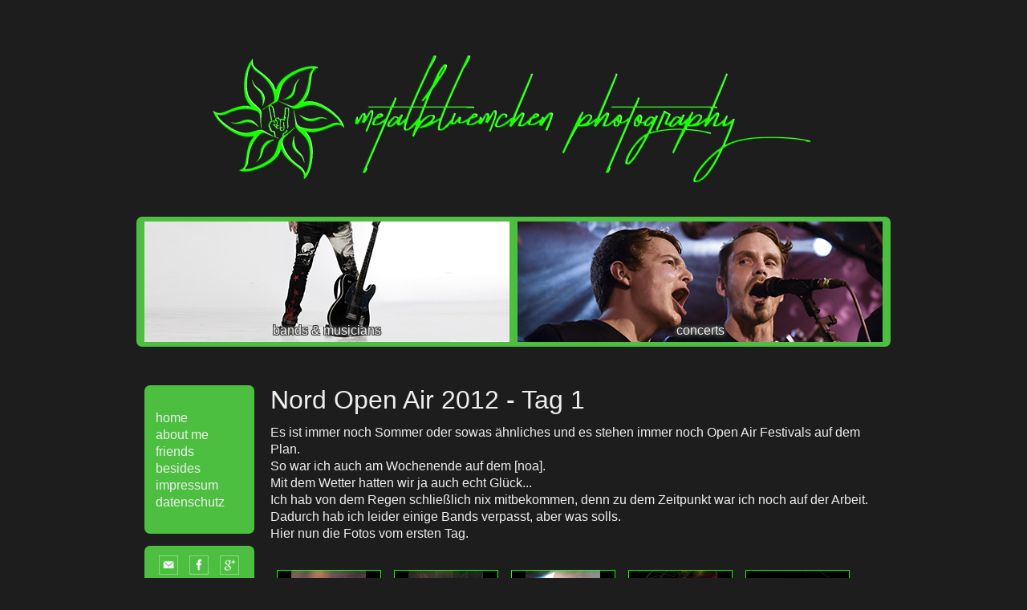

--- FILE ---
content_type: text/html
request_url: https://www.metalbluemchen.de/nord-open-air-2012-tag-1/
body_size: 2922
content:
<!DOCTYPE html><html lang="en" class="no-js" prefix="og: http://ogp.me/ns#" itemscope itemtype="http://schema.org/Blog"><head><meta property="og:type" content="article"><meta name="theme-color" content="#1d1d1d"><!-- rev-hash --><link rel="icon" sizes="512x512" href="__images/logo-1024x1024.png?rev=@@hash"><!-- end --><meta name="twitter:card" content="summary"><meta name="twitter:site" content="@metalblumchen"><meta name="og:title" content="Nord Open Air 2012 - Tag 1"><meta name="twitter:title" content="Nord Open Air 2012 - Tag 1"><meta itemprop="name" content="Nord Open Air 2012 - Tag 1"><meta name="twitter:description" content="Es ist immer noch Sommer oder sowas ähnliches und es stehen immer noch Open Air Festivals auf dem Plan.
So war ich auch am Wochenende auf dem [noa].
Mit dem Wetter hatten wir ja auch echt Glück...
Ich hab von dem Regen schließlich nix mitbekommen, denn zu dem Zeitpunkt war ich noch auf der Arbeit.
Dadurch hab ich leider einige Bands verpasst, aber was solls.
Hier nun die Fotos vom ersten Tag.
"><meta name="og:description" content="Es ist immer noch Sommer oder sowas ähnliches und es stehen immer noch Open Air Festivals auf dem Plan.
So war ich auch am Wochenende auf dem [noa].
Mit dem Wetter hatten wir ja auch echt Glück...
Ich hab von dem Regen schließlich nix mitbekommen, denn zu dem Zeitpunkt war ich noch auf der Arbeit.
Dadurch hab ich leider einige Bands verpasst, aber was solls.
Hier nun die Fotos vom ersten Tag.
"><meta itemprop="description" content="Es ist immer noch Sommer oder sowas ähnliches und es stehen immer noch Open Air Festivals auf dem Plan.
So war ich auch am Wochenende auf dem [noa].
Mit dem Wetter hatten wir ja auch echt Glück...
Ich hab von dem Regen schließlich nix mitbekommen, denn zu dem Zeitpunkt war ich noch auf der Arbeit.
Dadurch hab ich leider einige Bands verpasst, aber was solls.
Hier nun die Fotos vom ersten Tag.
"><meta name="twitter:image" content="http://metalbluemchen.de/nord-open-air-2012-tag-1//_thumb_large/_teaserimage/Teaser_Noa12Tag1.jpg"><meta property="og:image" content="http://metalbluemchen.de/nord-open-air-2012-tag-1//_thumb_large/_teaserimage/Teaser_Noa12Tag1.jpg"><meta itemprop="image" content="http://metalbluemchen.de/nord-open-air-2012-tag-1//_thumb_large/_teaserimage/Teaser_Noa12Tag1.jpg"><meta charset="utf-8"><meta http-equiv="X-UA-Compatible" content="IE=edge"><title>Nord Open Air 2012 - Tag 1</title><meta name="description" content=""><meta name="viewport" content="width=device-width,initial-scale=1"><!-- rev-hash --><script src="/script.js"></script><!-- end --><!-- rev-hash --><link rel="stylesheet" href="/style.css?rev=2"><link rel="stylesheet" href="/loremipsum.css?rev=@@hash"><link rel="stylesheet" href="/takenbyvultures.css?rev=@@hash"><link rel="stylesheet" href="/mvboli.css?rev=@@hash"><!-- <link rel="stylesheet" type="text/css" href="mobile.css?rev=@@hash" media="only screen and (max-device-width:480px)" /> --><!-- end --></head><body><div class="container container960"><div id="logo"></div><div class="row clear" id="menu_top"><ul class="box menu menutop menuWithImage"><li style="background-image: url('/bands/_nothumb/_menuimg/band_2154-mit.jpg')"><a href="/bands/">bands &amp; musicians</a></li><script>var prefix = '/bands/_nothumb/'
var images = Object.values(["_menuimg\/band_2154-mit.jpg","_menuimg\/band_3517.jpg","_menuimg\/band_4882.jpg","_menuimg\/band_DSC0359sw.jpg","_menuimg\/band_DSC1972.jpg","_menuimg\/band_DSC4621sw.jpg","_menuimg\/band_DSC4806.jpg","_menuimg\/band_DSC6715ba.jpg","_menuimg\/band_DSC6981.jpg","_menuimg\/band_DSC9129.jpg","_menuimg\/band_DSC9136.jpg","_menuimg\/band_DSC9211.jpg","_menuimg\/band_DSC_2441.jpg","_menuimg\/band_Promo-1-2.jpg","_menuimg\/band_VB030819-74.jpg","_menuimg\/bands_Band-43.jpg","_menuimg\/bands_DSC2663.jpg","_menuimg\/bands_DSC2683sw.jpg","_menuimg\/bands_DSC2806.jpg","_menuimg\/bands_EETrio-121ba.jpg","_menuimg\/bands_FI507821.jpg"])
Array.prototype.random = function () {
  return this[Math.floor((Math.random()*this.length))];
}
var scripts = document.getElementsByTagName('script'),
    currentScript = scripts[scripts.length - 1],
    el = currentScript.previousSibling;

el.style.backgroundImage = 'url(' + prefix + images.random() + ')';</script><li style="background-image: url('/concerts/_nothumb/_menuimg/concert_Coppelius160120-25.jpg')"><a href="/concerts/">concerts</a></li><script>var prefix = '/concerts/_nothumb/'
var images = Object.values({"0":"_menuimg\/concert_Coppelius160120-25.jpg","1":"_menuimg\/concert_Coppelius160120-39.jpg","2":"_menuimg\/concert_Coppelius160120-89.jpg","3":"_menuimg\/concert_DSC1131.jpg","4":"_menuimg\/concert_DSC1910.jpg","5":"_menuimg\/concert_DSC2162.jpg","6":"_menuimg\/concert_DSC2224.jpg","7":"_menuimg\/concert_DSC2242.jpg","8":"_menuimg\/concert_DSC2751.jpg","9":"_menuimg\/concert_DSC3192.jpg","10":"_menuimg\/concert_DSC4547.jpg","11":"_menuimg\/concert_DSC4720.jpg","12":"_menuimg\/concert_DSC4787.jpg","13":"_menuimg\/concert_DSC5136.jpg","14":"_menuimg\/concert_DSC5323.jpg","15":"_menuimg\/concert_DSC6511.jpg","16":"_menuimg\/concert_DSC6871.jpg","17":"_menuimg\/concert_DSC7678.jpg","18":"_menuimg\/concert_DSC7742.jpg","19":"_menuimg\/concert_DSC7908.jpg","20":"_menuimg\/concert_DSC8441.jpg","21":"_menuimg\/concert_DSC9587.jpg","22":"_menuimg\/concert_DSC9705.jpg","23":"_menuimg\/concert_DSC9841.jpg","24":"_menuimg\/concert_FI508047.jpg","25":"_menuimg\/concert_FI511081.jpg","26":"_menuimg\/concert_FI552634.jpg","27":"_menuimg\/concert_FI552667.jpg","29":"_menuimg\/concert_Jaya-7.jpg","28":"_menuimg\/concert_Jaya-35.jpg","31":"_menuimg\/concert_VB-39.jpg","30":"_menuimg\/concert_VB-104.jpg","32":"_menuimg\/concert_VB030819-10.jpg","33":"_menuimg\/concert_jppx-hp.jpg","34":"_menuimg\/concerts_DSC2493.jpg","35":"_menuimg\/concerts_DSC3832.jpg","36":"_menuimg\/concerts_DSC3858.jpg"})
Array.prototype.random = function () {
  return this[Math.floor((Math.random()*this.length))];
}
var scripts = document.getElementsByTagName('script'),
    currentScript = scripts[scripts.length - 1],
    el = currentScript.previousSibling;

el.style.backgroundImage = 'url(' + prefix + images.random() + ')';</script></ul></div><div class="row clear"><div id="left" class="col col-2"><div class="box" id="menu_left"><ul class="box menu menuleft"><li><a href="/">home</a></li><li><a href="/about-me/">about me</a></li><li><a href="/friends/">friends</a></li><li><a href="/besides/">besides</a></li><li><a href="/impressum/">impressum</a></li><li><a href="/datenschutz/">datenschutz</a></li></ul></div><div class="box" id="socialbox"><a target="_blank" href="mailto:metalbluemchen@gmail.com"><img src="/__images/icon-email.png"></a> <a target="_blank" href="http://facebook.com/metalbluemchenphotography"><img src="/__images/icon-facebook.png"></a> <a target="_blank" href="http://plus.google.com/"><img src="/__images/icon-googleplus.png"></a><br><a target="_blank" href="https://www.youtube.com/user/coraline6990/"><img src="/__images/icon-youtube.png"></a> <a target="_blank" href="http://instagram.com/metalbluemchenphotography"><img src="/__images/icon-instagram.png"></a> <a target="_blank" href="https://twitter.com/metalblumchen"><img src="/__images/icon-twitter.png"></a></div></div><div class="col col-10" id="content"><div class="main"><h2>Nord Open Air 2012 - Tag 1</h2><p>Es ist immer noch Sommer oder sowas ähnliches und es stehen immer noch Open Air Festivals auf dem Plan.<br>So war ich auch am Wochenende auf dem [noa].<br>Mit dem Wetter hatten wir ja auch echt Glück...<br>Ich hab von dem Regen schließlich nix mitbekommen, denn zu dem Zeitpunkt war ich noch auf der Arbeit.<br>Dadurch hab ich leider einige Bands verpasst, aber was solls.<br>Hier nun die Fotos vom ersten Tag.</p><div class="album"><div class="albumImgWrapper"><a href="/nord-open-air-2012-tag-1//_popup/_album/NOA-01.jpg" rel="lightbox-album" title="Motorjesus" data-no-instant><img class="lazy" src="/__images/lazy.gif" data-echo="/nord-open-air-2012-tag-1//_thumb/_album/NOA-01.jpg"></a></div><div class="albumImgWrapper"><a href="/nord-open-air-2012-tag-1//_popup/_album/NOA-02.jpg" rel="lightbox-album" title="Motorjesus" data-no-instant><img class="lazy" src="/__images/lazy.gif" data-echo="/nord-open-air-2012-tag-1//_thumb/_album/NOA-02.jpg"></a></div><div class="albumImgWrapper"><a href="/nord-open-air-2012-tag-1//_popup/_album/NOA-03.jpg" rel="lightbox-album" title="Motorjesus" data-no-instant><img class="lazy" src="/__images/lazy.gif" data-echo="/nord-open-air-2012-tag-1//_thumb/_album/NOA-03.jpg"></a></div><div class="albumImgWrapper"><a href="/nord-open-air-2012-tag-1//_popup/_album/NOA-04.jpg" rel="lightbox-album" title="Motorjesus" data-no-instant><img class="lazy" src="/__images/lazy.gif" data-echo="/nord-open-air-2012-tag-1//_thumb/_album/NOA-04.jpg"></a></div><div class="albumImgWrapper"><a href="/nord-open-air-2012-tag-1//_popup/_album/NOA-05.jpg" rel="lightbox-album" title="Motorjesus" data-no-instant><img class="lazy" src="/__images/lazy.gif" data-echo="/nord-open-air-2012-tag-1//_thumb/_album/NOA-05.jpg"></a></div><div class="albumImgWrapper"><a href="/nord-open-air-2012-tag-1//_popup/_album/NOA-06.jpg" rel="lightbox-album" title="Motorjesus" data-no-instant><img class="lazy" src="/__images/lazy.gif" data-echo="/nord-open-air-2012-tag-1//_thumb/_album/NOA-06.jpg"></a></div><div class="albumImgWrapper"><a href="/nord-open-air-2012-tag-1//_popup/_album/NOA-07.jpg" rel="lightbox-album" title="Motorjesus" data-no-instant><img class="lazy" src="/__images/lazy.gif" data-echo="/nord-open-air-2012-tag-1//_thumb/_album/NOA-07.jpg"></a></div><div class="albumImgWrapper"><a href="/nord-open-air-2012-tag-1//_popup/_album/NOA-08.jpg" rel="lightbox-album" title="Motorjesus" data-no-instant><img class="lazy" src="/__images/lazy.gif" data-echo="/nord-open-air-2012-tag-1//_thumb/_album/NOA-08.jpg"></a></div><div class="albumImgWrapper"><a href="/nord-open-air-2012-tag-1//_popup/_album/NOA-09.jpg" rel="lightbox-album" title="Motorjesus" data-no-instant><img class="lazy" src="/__images/lazy.gif" data-echo="/nord-open-air-2012-tag-1//_thumb/_album/NOA-09.jpg"></a></div><div class="albumImgWrapper"><a href="/nord-open-air-2012-tag-1//_popup/_album/NOA-10.jpg" rel="lightbox-album" title="Motorjesus" data-no-instant><img class="lazy" src="/__images/lazy.gif" data-echo="/nord-open-air-2012-tag-1//_thumb/_album/NOA-10.jpg"></a></div><div class="albumImgWrapper"><a href="/nord-open-air-2012-tag-1//_popup/_album/NOA-11.jpg" rel="lightbox-album" title="Motorjesus" data-no-instant><img class="lazy" src="/__images/lazy.gif" data-echo="/nord-open-air-2012-tag-1//_thumb/_album/NOA-11.jpg"></a></div><div class="albumImgWrapper"><a href="/nord-open-air-2012-tag-1//_popup/_album/NOA-12.jpg" rel="lightbox-album" title="Motorjesus" data-no-instant><img class="lazy" src="/__images/lazy.gif" data-echo="/nord-open-air-2012-tag-1//_thumb/_album/NOA-12.jpg"></a></div><div class="albumImgWrapper"><a href="/nord-open-air-2012-tag-1//_popup/_album/NOA-13.jpg" rel="lightbox-album" title="Motorjesus" data-no-instant><img class="lazy" src="/__images/lazy.gif" data-echo="/nord-open-air-2012-tag-1//_thumb/_album/NOA-13.jpg"></a></div><div class="albumImgWrapper"><a href="/nord-open-air-2012-tag-1//_popup/_album/NOA-14.jpg" rel="lightbox-album" title="Motorjesus" data-no-instant><img class="lazy" src="/__images/lazy.gif" data-echo="/nord-open-air-2012-tag-1//_thumb/_album/NOA-14.jpg"></a></div><div class="albumImgWrapper"><a href="/nord-open-air-2012-tag-1//_popup/_album/NOA-15.jpg" rel="lightbox-album" title="Motorjesus" data-no-instant><img class="lazy" src="/__images/lazy.gif" data-echo="/nord-open-air-2012-tag-1//_thumb/_album/NOA-15.jpg"></a></div><div class="albumImgWrapper"><a href="/nord-open-air-2012-tag-1//_popup/_album/NOA-16.jpg" rel="lightbox-album" title="Motorjesus" data-no-instant><img class="lazy" src="/__images/lazy.gif" data-echo="/nord-open-air-2012-tag-1//_thumb/_album/NOA-16.jpg"></a></div><div class="albumImgWrapper"><a href="/nord-open-air-2012-tag-1//_popup/_album/NOA-17.jpg" rel="lightbox-album" title="Motorjesus" data-no-instant><img class="lazy" src="/__images/lazy.gif" data-echo="/nord-open-air-2012-tag-1//_thumb/_album/NOA-17.jpg"></a></div><div class="albumImgWrapper"><a href="/nord-open-air-2012-tag-1//_popup/_album/NOA-18.jpg" rel="lightbox-album" title="Motorjesus" data-no-instant><img class="lazy" src="/__images/lazy.gif" data-echo="/nord-open-air-2012-tag-1//_thumb/_album/NOA-18.jpg"></a></div><div class="albumImgWrapper"><a href="/nord-open-air-2012-tag-1//_popup/_album/NOA-19.jpg" rel="lightbox-album" title="Motorjesus" data-no-instant><img class="lazy" src="/__images/lazy.gif" data-echo="/nord-open-air-2012-tag-1//_thumb/_album/NOA-19.jpg"></a></div><div class="albumImgWrapper"><a href="/nord-open-air-2012-tag-1//_popup/_album/NOA-20.jpg" rel="lightbox-album" title="Motorjesus" data-no-instant><img class="lazy" src="/__images/lazy.gif" data-echo="/nord-open-air-2012-tag-1//_thumb/_album/NOA-20.jpg"></a></div><div class="albumImgWrapper"><a href="/nord-open-air-2012-tag-1//_popup/_album/NOA-21.jpg" rel="lightbox-album" title="Motorjesus" data-no-instant><img class="lazy" src="/__images/lazy.gif" data-echo="/nord-open-air-2012-tag-1//_thumb/_album/NOA-21.jpg"></a></div><div class="albumImgWrapper"><a href="/nord-open-air-2012-tag-1//_popup/_album/NOA-22.jpg" rel="lightbox-album" title="Motorjesus" data-no-instant><img class="lazy" src="/__images/lazy.gif" data-echo="/nord-open-air-2012-tag-1//_thumb/_album/NOA-22.jpg"></a></div><div class="albumImgWrapper"><a href="/nord-open-air-2012-tag-1//_popup/_album/NOA-23.jpg" rel="lightbox-album" title="Motorjesus" data-no-instant><img class="lazy" src="/__images/lazy.gif" data-echo="/nord-open-air-2012-tag-1//_thumb/_album/NOA-23.jpg"></a></div><div class="albumImgWrapper"><a href="/nord-open-air-2012-tag-1//_popup/_album/NOA-24.jpg" rel="lightbox-album" title="Motorjesus" data-no-instant><img class="lazy" src="/__images/lazy.gif" data-echo="/nord-open-air-2012-tag-1//_thumb/_album/NOA-24.jpg"></a></div><div class="albumImgWrapper"><a href="/nord-open-air-2012-tag-1//_popup/_album/NOA-25.jpg" rel="lightbox-album" title="Motorjesus" data-no-instant><img class="lazy" src="/__images/lazy.gif" data-echo="/nord-open-air-2012-tag-1//_thumb/_album/NOA-25.jpg"></a></div><div class="albumImgWrapper"><a href="/nord-open-air-2012-tag-1//_popup/_album/NOA-26.jpg" rel="lightbox-album" title="Motorjesus" data-no-instant><img class="lazy" src="/__images/lazy.gif" data-echo="/nord-open-air-2012-tag-1//_thumb/_album/NOA-26.jpg"></a></div><div class="albumImgWrapper"><a href="/nord-open-air-2012-tag-1//_popup/_album/NOA-27.jpg" rel="lightbox-album" title="Motorjesus" data-no-instant><img class="lazy" src="/__images/lazy.gif" data-echo="/nord-open-air-2012-tag-1//_thumb/_album/NOA-27.jpg"></a></div><div class="albumImgWrapper"><a href="/nord-open-air-2012-tag-1//_popup/_album/NOA-28.jpg" rel="lightbox-album" title="Kunst?!" data-no-instant><img class="lazy" src="/__images/lazy.gif" data-echo="/nord-open-air-2012-tag-1//_thumb/_album/NOA-28.jpg"></a></div><div class="albumImgWrapper"><a href="/nord-open-air-2012-tag-1//_popup/_album/NOA-29.jpg" rel="lightbox-album" title="Motorjesus" data-no-instant><img class="lazy" src="/__images/lazy.gif" data-echo="/nord-open-air-2012-tag-1//_thumb/_album/NOA-29.jpg"></a></div><div class="albumImgWrapper"><a href="/nord-open-air-2012-tag-1//_popup/_album/NOA-30.jpg" rel="lightbox-album" title="Menschen" data-no-instant><img class="lazy" src="/__images/lazy.gif" data-echo="/nord-open-air-2012-tag-1//_thumb/_album/NOA-30.jpg"></a></div><div class="albumImgWrapper"><a href="/nord-open-air-2012-tag-1//_popup/_album/NOA-31.jpg" rel="lightbox-album" title="Jörn" data-no-instant><img class="lazy" src="/__images/lazy.gif" data-echo="/nord-open-air-2012-tag-1//_thumb/_album/NOA-31.jpg"></a></div><div class="albumImgWrapper"><a href="/nord-open-air-2012-tag-1//_popup/_album/NOA-32.jpg" rel="lightbox-album" title="Sprenz" data-no-instant><img class="lazy" src="/__images/lazy.gif" data-echo="/nord-open-air-2012-tag-1//_thumb/_album/NOA-32.jpg"></a></div><div class="albumImgWrapper"><a href="/nord-open-air-2012-tag-1//_popup/_album/NOA-33.jpg" rel="lightbox-album" title="Sprenz" data-no-instant><img class="lazy" src="/__images/lazy.gif" data-echo="/nord-open-air-2012-tag-1//_thumb/_album/NOA-33.jpg"></a></div><div class="albumImgWrapper"><a href="/nord-open-air-2012-tag-1//_popup/_album/NOA-34.jpg" rel="lightbox-album" title="Motorjesus" data-no-instant><img class="lazy" src="/__images/lazy.gif" data-echo="/nord-open-air-2012-tag-1//_thumb/_album/NOA-34.jpg"></a></div><div class="albumImgWrapper"><a href="/nord-open-air-2012-tag-1//_popup/_album/NOA-35.jpg" rel="lightbox-album" title="Motorjesus" data-no-instant><img class="lazy" src="/__images/lazy.gif" data-echo="/nord-open-air-2012-tag-1//_thumb/_album/NOA-35.jpg"></a></div><div class="albumImgWrapper"><a href="/nord-open-air-2012-tag-1//_popup/_album/NOA-36.jpg" rel="lightbox-album" title="Motorjesus" data-no-instant><img class="lazy" src="/__images/lazy.gif" data-echo="/nord-open-air-2012-tag-1//_thumb/_album/NOA-36.jpg"></a></div><div class="albumImgWrapper"><a href="/nord-open-air-2012-tag-1//_popup/_album/NOA-37.jpg" rel="lightbox-album" title="Motorjesus" data-no-instant><img class="lazy" src="/__images/lazy.gif" data-echo="/nord-open-air-2012-tag-1//_thumb/_album/NOA-37.jpg"></a></div><div class="albumImgWrapper"><a href="/nord-open-air-2012-tag-1//_popup/_album/NOA-38.jpg" rel="lightbox-album" title="Motorjesus" data-no-instant><img class="lazy" src="/__images/lazy.gif" data-echo="/nord-open-air-2012-tag-1//_thumb/_album/NOA-38.jpg"></a></div><div class="albumImgWrapper"><a href="/nord-open-air-2012-tag-1//_popup/_album/NOA-39.jpg" rel="lightbox-album" title="Motorjesus" data-no-instant><img class="lazy" src="/__images/lazy.gif" data-echo="/nord-open-air-2012-tag-1//_thumb/_album/NOA-39.jpg"></a></div><div class="albumImgWrapper"><a href="/nord-open-air-2012-tag-1//_popup/_album/NOA-40.jpg" rel="lightbox-album" title="Motorjesus" data-no-instant><img class="lazy" src="/__images/lazy.gif" data-echo="/nord-open-air-2012-tag-1//_thumb/_album/NOA-40.jpg"></a></div><div class="albumImgWrapper"><a href="/nord-open-air-2012-tag-1//_popup/_album/NOA-41.jpg" rel="lightbox-album" title="Motorjesus" data-no-instant><img class="lazy" src="/__images/lazy.gif" data-echo="/nord-open-air-2012-tag-1//_thumb/_album/NOA-41.jpg"></a></div><div class="albumImgWrapper"><a href="/nord-open-air-2012-tag-1//_popup/_album/NOA-42.jpg" rel="lightbox-album" title="Motorjesus" data-no-instant><img class="lazy" src="/__images/lazy.gif" data-echo="/nord-open-air-2012-tag-1//_thumb/_album/NOA-42.jpg"></a></div><div class="albumImgWrapper"><a href="/nord-open-air-2012-tag-1//_popup/_album/NOA-43.jpg" rel="lightbox-album" title="Motorjesus" data-no-instant><img class="lazy" src="/__images/lazy.gif" data-echo="/nord-open-air-2012-tag-1//_thumb/_album/NOA-43.jpg"></a></div><div class="albumImgWrapper"><a href="/nord-open-air-2012-tag-1//_popup/_album/NOA-44.jpg" rel="lightbox-album" title="Motorjesus" data-no-instant><img class="lazy" src="/__images/lazy.gif" data-echo="/nord-open-air-2012-tag-1//_thumb/_album/NOA-44.jpg"></a></div><div class="albumImgWrapper"><a href="/nord-open-air-2012-tag-1//_popup/_album/NOA-45.jpg" rel="lightbox-album" title="Motorjesus" data-no-instant><img class="lazy" src="/__images/lazy.gif" data-echo="/nord-open-air-2012-tag-1//_thumb/_album/NOA-45.jpg"></a></div><div class="albumImgWrapper"><a href="/nord-open-air-2012-tag-1//_popup/_album/NOA-46.jpg" rel="lightbox-album" title="Agnostic Front" data-no-instant><img class="lazy" src="/__images/lazy.gif" data-echo="/nord-open-air-2012-tag-1//_thumb/_album/NOA-46.jpg"></a></div><div class="albumImgWrapper"><a href="/nord-open-air-2012-tag-1//_popup/_album/NOA-47.jpg" rel="lightbox-album" title="Agnostic Front" data-no-instant><img class="lazy" src="/__images/lazy.gif" data-echo="/nord-open-air-2012-tag-1//_thumb/_album/NOA-47.jpg"></a></div><div class="albumImgWrapper"><a href="/nord-open-air-2012-tag-1//_popup/_album/NOA-48.jpg" rel="lightbox-album" title="Agnostic Front" data-no-instant><img class="lazy" src="/__images/lazy.gif" data-echo="/nord-open-air-2012-tag-1//_thumb/_album/NOA-48.jpg"></a></div><div class="albumImgWrapper"><a href="/nord-open-air-2012-tag-1//_popup/_album/NOA-49.jpg" rel="lightbox-album" title="Agnostic Front" data-no-instant><img class="lazy" src="/__images/lazy.gif" data-echo="/nord-open-air-2012-tag-1//_thumb/_album/NOA-49.jpg"></a></div><div class="albumImgWrapper"><a href="/nord-open-air-2012-tag-1//_popup/_album/NOA-50.jpg" rel="lightbox-album" title="Agnostic Front" data-no-instant><img class="lazy" src="/__images/lazy.gif" data-echo="/nord-open-air-2012-tag-1//_thumb/_album/NOA-50.jpg"></a></div><div class="albumImgWrapper"><a href="/nord-open-air-2012-tag-1//_popup/_album/NOA-51.jpg" rel="lightbox-album" title="Agnostic Front" data-no-instant><img class="lazy" src="/__images/lazy.gif" data-echo="/nord-open-air-2012-tag-1//_thumb/_album/NOA-51.jpg"></a></div><div class="albumImgWrapper"><a href="/nord-open-air-2012-tag-1//_popup/_album/NOA-52.jpg" rel="lightbox-album" title="Agnostic Front" data-no-instant><img class="lazy" src="/__images/lazy.gif" data-echo="/nord-open-air-2012-tag-1//_thumb/_album/NOA-52.jpg"></a></div><div class="albumImgWrapper"><a href="/nord-open-air-2012-tag-1//_popup/_album/NOA-53.jpg" rel="lightbox-album" title="Agnostic Front" data-no-instant><img class="lazy" src="/__images/lazy.gif" data-echo="/nord-open-air-2012-tag-1//_thumb/_album/NOA-53.jpg"></a></div><div class="albumImgWrapper"><a href="/nord-open-air-2012-tag-1//_popup/_album/NOA-54.jpg" rel="lightbox-album" title="Agnostic Front" data-no-instant><img class="lazy" src="/__images/lazy.gif" data-echo="/nord-open-air-2012-tag-1//_thumb/_album/NOA-54.jpg"></a></div><div class="albumImgWrapper"><a href="/nord-open-air-2012-tag-1//_popup/_album/NOA-55.jpg" rel="lightbox-album" title="Agnostic Front" data-no-instant><img class="lazy" src="/__images/lazy.gif" data-echo="/nord-open-air-2012-tag-1//_thumb/_album/NOA-55.jpg"></a></div><div class="albumImgWrapper"><a href="/nord-open-air-2012-tag-1//_popup/_album/NOA-56.jpg" rel="lightbox-album" title="Agnostic Front" data-no-instant><img class="lazy" src="/__images/lazy.gif" data-echo="/nord-open-air-2012-tag-1//_thumb/_album/NOA-56.jpg"></a></div><div class="albumImgWrapper"><a href="/nord-open-air-2012-tag-1//_popup/_album/NOA-57.jpg" rel="lightbox-album" title="Agnostic Front" data-no-instant><img class="lazy" src="/__images/lazy.gif" data-echo="/nord-open-air-2012-tag-1//_thumb/_album/NOA-57.jpg"></a></div><div class="albumImgWrapper"><a href="/nord-open-air-2012-tag-1//_popup/_album/NOA-58.jpg" rel="lightbox-album" title="Agnostic Front" data-no-instant><img class="lazy" src="/__images/lazy.gif" data-echo="/nord-open-air-2012-tag-1//_thumb/_album/NOA-58.jpg"></a></div><div class="albumImgWrapper"><a href="/nord-open-air-2012-tag-1//_popup/_album/NOA-59.jpg" rel="lightbox-album" title="Agnostic Front" data-no-instant><img class="lazy" src="/__images/lazy.gif" data-echo="/nord-open-air-2012-tag-1//_thumb/_album/NOA-59.jpg"></a></div><div class="albumImgWrapper"><a href="/nord-open-air-2012-tag-1//_popup/_album/NOA-60.jpg" rel="lightbox-album" title="Agnostic Front" data-no-instant><img class="lazy" src="/__images/lazy.gif" data-echo="/nord-open-air-2012-tag-1//_thumb/_album/NOA-60.jpg"></a></div><div class="albumImgWrapper"><a href="/nord-open-air-2012-tag-1//_popup/_album/NOA-61.jpg" rel="lightbox-album" title="Agnostic Front" data-no-instant><img class="lazy" src="/__images/lazy.gif" data-echo="/nord-open-air-2012-tag-1//_thumb/_album/NOA-61.jpg"></a></div><div class="albumImgWrapper"><a href="/nord-open-air-2012-tag-1//_popup/_album/NOA-62.jpg" rel="lightbox-album" title="Agnostic Front" data-no-instant><img class="lazy" src="/__images/lazy.gif" data-echo="/nord-open-air-2012-tag-1//_thumb/_album/NOA-62.jpg"></a></div><div class="albumImgWrapper"><a href="/nord-open-air-2012-tag-1//_popup/_album/NOA-63.jpg" rel="lightbox-album" title="Agnostic Front" data-no-instant><img class="lazy" src="/__images/lazy.gif" data-echo="/nord-open-air-2012-tag-1//_thumb/_album/NOA-63.jpg"></a></div><div class="albumImgWrapper"><a href="/nord-open-air-2012-tag-1//_popup/_album/NOA-64.jpg" rel="lightbox-album" title="Agnostic Front" data-no-instant><img class="lazy" src="/__images/lazy.gif" data-echo="/nord-open-air-2012-tag-1//_thumb/_album/NOA-64.jpg"></a></div><div class="albumImgWrapper"><a href="/nord-open-air-2012-tag-1//_popup/_album/NOA-65.jpg" rel="lightbox-album" title="Agnostic Front" data-no-instant><img class="lazy" src="/__images/lazy.gif" data-echo="/nord-open-air-2012-tag-1//_thumb/_album/NOA-65.jpg"></a></div><div class="albumImgWrapper"><a href="/nord-open-air-2012-tag-1//_popup/_album/NOA-66.jpg" rel="lightbox-album" title="Agnostic Front" data-no-instant><img class="lazy" src="/__images/lazy.gif" data-echo="/nord-open-air-2012-tag-1//_thumb/_album/NOA-66.jpg"></a></div><div class="albumImgWrapper"><a href="/nord-open-air-2012-tag-1//_popup/_album/NOA-67.jpg" rel="lightbox-album" title="Agnostic Front" data-no-instant><img class="lazy" src="/__images/lazy.gif" data-echo="/nord-open-air-2012-tag-1//_thumb/_album/NOA-67.jpg"></a></div><div class="albumImgWrapper"><a href="/nord-open-air-2012-tag-1//_popup/_album/NOA-68.jpg" rel="lightbox-album" title="Agnostic Front" data-no-instant><img class="lazy" src="/__images/lazy.gif" data-echo="/nord-open-air-2012-tag-1//_thumb/_album/NOA-68.jpg"></a></div><div class="albumImgWrapper"><a href="/nord-open-air-2012-tag-1//_popup/_album/NOA-69.jpg" rel="lightbox-album" title="Agnostic Front" data-no-instant><img class="lazy" src="/__images/lazy.gif" data-echo="/nord-open-air-2012-tag-1//_thumb/_album/NOA-69.jpg"></a></div><div class="albumImgWrapper"><a href="/nord-open-air-2012-tag-1//_popup/_album/NOA-70.jpg" rel="lightbox-album" title="Agnostic Front" data-no-instant><img class="lazy" src="/__images/lazy.gif" data-echo="/nord-open-air-2012-tag-1//_thumb/_album/NOA-70.jpg"></a></div></div><p><br></p></div><div class="list"></div></div></div><div id="footer"><div class="list"></div></div><a href="#" class="box scrollToTop">Scroll To Top</a></div><script src="/echo.min.js" data-no-instant></script><script>echo.init({
        offset: 1500,
        throttle: 250,
        unload: false,
        debounce:false
    });

    // echo.render(); is also available for non-scroll callbacks</script><script src="/instantclick.min.js" data-no-instant></script><script data-no-instant>InstantClick.init();</script></body></html>

--- FILE ---
content_type: text/css
request_url: https://www.metalbluemchen.de/style.css?rev=2
body_size: 3690
content:
.lazy{background:#1d1d1d}.albumImgWrapper{display:inline-block;width:130px;height:130px;background:#000;border:1px solid #18ff00;vertical-align:middle;margin:10px 8px}.albumImgWrapper>a{display:block;width:128px;height:128px;text-align:center;line-height:126px}.albumImgWrapper>a>img{vertical-align:middle}#logo{width:100%;height:238px;background:url(/__images/logo.png) center center no-repeat}.box{border-radius:7px;background-color:#4cbf40;padding:7px;color:#eee}.box li{list-style:none}.box a{color:#eee}.box.menuWithImage{padding:6px 0}.menuWithImage li{display:inline-block;margin-left:10px;height:150px;width:455px;padding-top:125px;text-align:center}.menuWithImage li a{text-shadow:0 0 5px #fff,-1px -1px 0 #000,1px -1px 0 #000,-1px 1px 0 #000,1px 1px 0 #000}#menu_top{width:940px}a{text-decoration:none}.teaserImg{float:left;margin:4px 10px 5px 0;background-color:#eee;padding:5px 5px 4px;border-radius:1px;width:138px;text-align:center}.teaserImg .text{color:#000;font-family:MVBoli;font-weight:700}.teaserImg img{height:128px;width:128px}.teaserWrapper{clear:both}.teaser{margin-bottom:40px}.teaser h3 a{text-decoration:underline;font-family:MVBoli}#left .box{margin-bottom:15px}#socialbox{text-align:center}#socialbox img{margin:5px}body{min-width:1280px}.scrollToTop{padding:10px;text-align:center;background:#4cbf40;font-weight:700;color:#eee;text-decoration:none;position:fixed;bottom:75px;right:40px;display:none}.scrollToTop:hover{text-decoration:none}.container.container960,.container960{max-width:960px}#lbOverlay{position:fixed;z-index:9999;left:0;top:0;width:100%;height:100%;background-color:#000;cursor:pointer}#lbBottomContainer,#lbCenter{position:absolute;z-index:9999;overflow:hidden;background-color:#fff}.lbLoading{background:url(/__images/loading.gif) center no-repeat #fff}#lbImage{position:absolute;left:0;top:0;border:10px solid #fff;background-repeat:no-repeat}#lbNextLink,#lbPrevLink{display:block;position:absolute;top:0;width:50%;outline:0}#lbPrevLink{left:0}#lbPrevLink:hover{background:url(/__images/prevlabel.gif) 0 15% no-repeat}#lbNextLink{right:0}#lbNextLink:hover{background:url(/__images/nextlabel.gif) 100% 15% no-repeat}#lbBottom{font-family:Verdana,Arial,Geneva,Helvetica,sans-serif;font-size:10px;color:#666;line-height:1.4em;text-align:left;border:10px solid #fff;border-top-style:none}#lbCloseLink{display:block;float:right;width:66px;height:22px;background:url(/__images/closelabel.gif) center no-repeat;margin:5px 0;outline:0}#lbCaption,#lbNumber{margin-right:71px}#lbCaption{font-weight:700}*{box-sizing:border-box}article,aside,details,figcaption,figure,footer,header,hgroup,main,nav,section,summary{display:block}button,html,input,select,textarea{font-family:sans-serif}body,button,fieldset,form,input,legend,select,textarea{margin:0}html{font-size:100%}body{font-family:sans-serif;font-size:16px;font-size:1rem;line-height:21px;line-height:1.3125rem;color:#eee;background-color:#1d1d1d;-webkit-text-size-adjust:100%;-ms-text-size-adjust:100%}b,strong{font-weight:700}.em,em,i{font-style:italic}a{color:#18ff00}a:hover{text-decoration:none}a:focus{outline:dotted thin}a:active,a:hover{outline:0}p{margin:0 0 1.6em}pre{margin:1em 0}ol+p,ol+pre,ul+p,ul+pre{margin-top:0}abbr[title]{border-bottom:1px dotted}audio,canvas,video{display:inline-block}audio:not([controls]){display:none;height:0}small{font-size:80%}sub,sup{font-size:75%;line-height:0;position:relative;vertical-align:baseline}sup{top:-.5em}sub{bottom:-.25em}dfn{font-style:italic}img{border:0;-ms-interpolation-mode:bicubic}svg:not(:root){overflow:hidden}figure{margin:0}.image-left{margin-right:20px}.image-right{margin-left:20px}h1,h2,h3,h4,h5,h6{line-height:normal;font-weight:400;margin:0 0 .33em}.h1,h1{font-size:40px;font-size:2.5rem}.h2,h2{font-size:32px;font-size:2rem}.h3,h3{font-size:26px;font-size:1.625rem}.h4,h4{font-size:20px;font-size:1.25rem}.h5,h5{font-size:18px;font-size:1.125rem}.h6,h6{font-size:16px;font-size:1rem}.no-style-heading{margin:0;font-size:100%}hr{border:0;background:#1d1d1d;outline:0;margin:2em 0;box-sizing:content-box;height:1px}blockquote{font-size:22px;font-size:1.375rem;line-height:32px;line-height:2rem;color:#363824;margin:1em 0;font-style:italic}blockquote p{margin:1em 0}cite{color:#363824;font-style:normal;font-weight:400;font-size:16px;font-size:1rem;line-height:normal}q{font-style:italic;quotes:none}q:after,q:before{content:'';content:none}mark{background:#1c1d29;color:#4cbf40}code,kbd,pre,samp{word-wrap:break-word;font-family:'courier new',monospace,serif;font-size:13px;font-size:.8125rem;line-height:normal;font-weight:400;background-color:#1c1d29;padding:10px}code{color:#4cbf40}dl,menu,ol,ul{margin:1em 0}dd,ol ol,ol ul,ul ol,ul ul{margin:0}dt{font-weight:400}dd{margin-bottom:1em}menu,ol,ul{padding:0 0 0 22px}nav ol,nav ul{list-style:none}.unstyled-list{list-style:none;padding:0;margin:0}.unstyled-list li{margin-top:0;margin-bottom:0}.inline-list{list-style:none;padding:0;margin:0;display:inline-block}.inline-list li{margin-top:0;margin-bottom:0;display:inline-block}table{width:100%;margin:1em 0;table-layout:fixed;border-collapse:collapse;border-spacing:0;word-wrap:break-word;-ms-word-wrap:break-word}table td,table th{padding:8px;text-align:left;vertical-align:top}table tfoot th,table thead th{vertical-align:bottom;font-weight:400;background-color:#363824;color:#18ff00}table caption{padding:8px;font-style:normal;text-align:left;font-weight:400;border-bottom:0}fieldset{border:0;padding:0}legend{border:0;padding:0;white-space:normal;font-weight:400}label{margin:0;cursor:pointer}button,input,select,textarea{font-size:100%;vertical-align:baseline}input[type=email],input[type=password],input[type=search],input[type=tel],input[type=text],textarea{padding:5px;-webkit-appearance:none;-moz-appearance:none;font-weight:400;line-height:normal;background-color:#eee;border:1px solid #eee;color:#1c1d29}input[type=checkbox],input[type=radio]{cursor:pointer;box-sizing:border-box;line-height:normal;margin:0;padding:0}.checkbox{display:block;margin:.2em 0}.checkbox input[type=checkbox],.checkbox input[type=radio]{margin-top:.05em;float:left}.checkbox label{padding-left:5px;overflow:hidden;display:table}button,input{line-height:normal}button,select{text-transform:none}button,html input[type=button],input[type=reset],input[type=submit]{-webkit-appearance:button;cursor:pointer}button[disabled],html input[disabled]{cursor:default}input[type=search]{-webkit-appearance:textfield;box-sizing:content-box}input[type=search]::-webkit-search-cancel-button,input[type=search]::-webkit-search-decoration{-webkit-appearance:none}button::-moz-focus-inner,input::-moz-focus-inner{border:0;padding:0}textarea{overflow:auto;vertical-align:top;resize:none}.button{border:0;padding:1em 3em;background-color:#e74b3c;color:#fff;text-decoration:none;text-align:center;display:inline-block;position:relative}.button:hover{background-color:#fc5547}.button:active{top:1px}.grey-button{background-color:#eee;color:#434343}.grey-button:hover{background-color:#f1f1f1}.button.disabled,.button[disabled]{color:#999;background-color:#f1f1f1}.unstyled-button{font-size:16px;font-size:1rem;color:#27ae61;text-decoration:underline;border:0;background:0 0;height:auto;padding:0;cursor:pointer;outline:0}.unstyled-button:hover{text-decoration:none}.unstyled-button.disabled,.unstyled-button[disabled]{text-decoration:none;color:#999;background-color:#ccc}.section{position:relative}.container{max-width:960px;margin-left:auto;margin-right:auto;padding-left:10px;padding-right:10px}.container-full{max-width:960px;margin-left:auto;margin-right:auto}.col{float:left;padding-left:10px;padding-right:10px}[class*=pull-],[class*=push-]{position:relative}.no-gutter{padding-left:0;padding-right:0}.col-1{width:8.33333%;width:calc(100% / 12 * 1)}.col-2{width:16.66667%;width:calc(100% / 12 * 2)}.col-3{width:25%;width:calc(100% / 12 * 3)}.col-4{width:33.33333%;width:calc(100% / 12 * 4)}.col-5{width:41.66665%;width:calc(100% / 12 * 5)}.col-6{width:50%;width:calc(100% / 12 * 6)}.col-7{width:58.33333%;width:calc(100% / 12 * 7)}.col-8{width:66.66666%;width:calc(100% / 12 * 8)}.col-9{width:75%;width:calc(100% / 12 * 9)}.col-10{width:83.33333%;width:calc(100% / 12 * 10)}.col-11{width:91.66666%;width:calc(100% / 12 * 11)}.col-12{width:100%}.col-1-2{width:50%;width:calc(100% / 12 * 6)}.col-1-3{width:33.33333%;width:calc(100% / 12 * 4)}.col-1-4{width:25%;width:calc(100% / 12 * 3)}.col-3-4{width:75%;width:calc(100% / 12 * 9)}.push-1{left:8.33333%;left:calc(100% / 12 * 1)}.pull-1{left:-8.33333%;left:calc(-100% / 12 * 1)}.push-2{left:16.66667%;left:calc(100% / 12 * 2)}.pull-2{left:-16.66667%;left:calc(-100% / 12 * 2)}.push-3{left:25%;left:calc(100% / 12 * 3)}.pull-3{left:-25%;left:calc(-100% / 12 * 3)}.push-4{left:33.33333%;left:calc(100% / 12 * 4)}.pull-4{left:-33.33333%;left:calc(-100% / 12 * 4)}.push-5{left:41.66665%;left:calc(100% / 12 * 5)}.pull-5{left:-41.66665%;left:calc(-100% / 12 * 5)}.push-6{left:50%;left:calc(100% / 12 * 6)}.pull-6{left:-50%;left:calc(-100% / 12 * 6)}.push-7{left:58.33333%;left:calc(100% / 12 * 7)}.pull-7{left:-58.33333%;left:calc(-100% / 12 * 7)}.push-8{left:66.66666%;left:calc(100% / 12 * 8)}.pull-8{left:-66.66666%;left:calc(-100% / 12 * 8)}.push-9{left:75%;left:calc(100% / 12 * 9)}.pull-9{left:-75%;left:calc(-100% / 12 * 9)}.push-10{left:83.33333%;left:calc(100% / 12 * 10)}.pull-10{left:-83.33333%;left:calc(-100% / 12 * 10)}.push-11{left:91.66666%;left:calc(100% / 12 * 11)}.pull-11{left:-91.66666%;left:calc(-100% / 12 * 11)}.row{padding-top:1em;padding-bottom:1em}.clear:after,.clear:before{content:"";display:table}.clear:after{clear:both}.clear{zoom:1}.left{float:left}.right{float:right}.block{display:block}.inline{display:inline}.inline-block{display:inline-block}.no-desktop,.none,[hidden]{display:none}.heavy{font-weight:900}.strong{font-weight:700}.normal{font-weight:400}.thin{font-weight:300}.italic{font-style:italic}.capitalize{text-transform:capitalize}.uppercase{text-transform:uppercase}.left-text{text-align:left}.right-text{text-align:right}.center-text{text-align:center}.visuallyhidden{border:0;clip:rect(0 0 0 0);height:1px;overflow:hidden;padding:0;position:absolute;width:1px;left:-9999em}.visuallyvisible{clip:auto;width:auto;height:auto;overflow:visible;left:0}.no-margin{margin:0}.no-padding{padding:0}@media only screen and (min-width:740px) and (max-width:960px){.container,.tablet-container{max-width:960px;padding-left:20px;padding-right:20px;margin-left:auto;margin-right:auto;float:none}.container:first-child,.tablet-container:first-child{margin-left:auto}.tablet-container-full{padding-left:0;padding-right:0;margin-left:auto;margin-right:auto;float:none}.tablet-container-full:first-child{margin-left:auto}.tablet-no-gutter{padding-left:0;padding-right:0}.tablet-col-1{width:8.33333%;width:calc(100% / 12 * 1)}.tablet-col-2{width:16.66667%;width:calc(100% / 12 * 2)}.tablet-col-3{width:25%;width:calc(100% / 12 * 3)}.tablet-col-4{width:33.33333%;width:calc(100% / 12 * 4)}.tablet-col-5{width:41.66665%;width:calc(100% / 12 * 5)}.tablet-col-6{width:50%;width:calc(100% / 12 * 6)}.tablet-col-7{width:58.33333%;width:calc(100% / 12 * 7)}.tablet-col-8{width:66.66666%;width:calc(100% / 12 * 8)}.tablet-col-9{width:75%;width:calc(100% / 12 * 9)}.tablet-col-10{width:83.33333%;width:calc(100% / 12 * 10)}.tablet-col-11{width:91.66666%;width:calc(100% / 12 * 11)}.tablet-col-12{width:100%}.tablet-col-1-2{width:50%;width:calc(100% / 12 * 6)}.tablet-col-1-3{width:33.33333%;width:calc(100% / 12 * 4)}.tablet-col-1-4{width:25%;width:calc(100% / 12 * 3)}.tablet-col-3-4{width:75%;width:calc(100% / 12 * 9)}.tablet-push-1{left:8.33333%;left:calc(100% / 12 * 1)}.tablet-pull-1{left:-8.33333%;left:calc(-100% / 12 * 1)}.tablet-push-2{left:16.66667%;left:calc(100% / 12 * 2)}.tablet-pull-2{left:-16.66667%;left:calc(-100% / 12 * 2)}.tablet-push-3{left:25%;left:calc(100% / 12 * 3)}.tablet-pull-3{left:-25%;left:calc(-100% / 12 * 3)}.tablet-push-4{left:33.33333%;left:calc(100% / 12 * 4)}.tablet-pull-4{left:-33.33333%;left:calc(-100% / 12 * 4)}.tablet-push-5{left:41.66665%;left:calc(100% / 12 * 5)}.tablet-pull-5{left:-41.66665%;left:calc(-100% / 12 * 5)}.tablet-push-6{left:50%;left:calc(100% / 12 * 6)}.tablet-pull-6{left:-50%;left:calc(-100% / 12 * 6)}.tablet-push-7{left:58.33333%;left:calc(100% / 12 * 7)}.tablet-pull-7{left:-58.33333%;left:calc(-100% / 12 * 7)}.tablet-push-8{left:66.66666%;left:calc(100% / 12 * 8)}.tablet-pull-8{left:-66.66666%;left:calc(-100% / 12 * 8)}.tablet-push-9{left:75%;left:calc(100% / 12 * 9)}.tablet-pull-9{left:-75%;left:calc(-100% / 12 * 9)}.tablet-push-10{left:83.33333%;left:calc(100% / 12 * 10)}.tablet-pull-10{left:-83.33333%;left:calc(-100% / 12 * 10)}.tablet-push-11{left:91.66666%;left:calc(100% / 12 * 11)}.tablet-pull-11{left:-91.66666%;left:calc(-100% / 12 * 11)}.tablet-no-pull,.tablet-no-push{left:auto}.tablet-row{padding-top:1em;padding-bottom:1em}.tablet-full{left:auto;clear:both;float:none;width:100%;margin:1em 0 0;display:block}.tablet-full:first-child{margin-top:0}.tablet-left-text{text-align:left}.tablet-right-text{text-align:right}.tablet-center-text{text-align:center}.tablet-left{float:left}.tablet-right{float:right}.tablet-no-float{float:none}.tablet-no-margin{margin:0}.tablet-no-padding{padding:0}.no-tablet{display:none}.show-tablet{display:block}}@media only screen and (max-width:739px){.container,.mobile-container{padding-left:20px;padding-right:20px;margin-left:auto;margin-right:auto;float:none}.container:first-child,.mobile-container:first-child{margin-left:auto}.mobile-container-full{padding-left:0;padding-right:0;margin-left:auto;margin-right:auto;float:none}.mobile-container-full:first-child{margin-left:auto}.mobile-no-gutter{padding-left:0;padding-right:0}.mobile-col-1-2{width:50%;width:calc(100% / 12 * 6)}.mobile-col-1-3{width:33.33333%;width:calc(100% / 12 * 4)}.mobile-col-1-4{width:25%;width:calc(100% / 12 * 3)}.mobile-col-3-4{width:75%;width:calc(100% / 12 * 9)}.mobile-push-1-2{left:50%;left:calc(100% / 12 * 6)}.mobile-pull-1-2{left:-50%;left:calc(-100% / 12 * 6)}.mobile-push-1-3{left:25%;left:calc(100% / 12 * 3)}.mobile-pull-1-3{left:-25%;left:calc(-100% / 12 * 3)}.mobile-push-1-4{left:33.33333%;left:calc(100% / 12 * 4)}.mobile-pull-1-4{left:-33.33333%;left:calc(-100% / 12 * 4)}.mobile-push-3-4{left:75%;left:calc(100% / 12 * 9)}.mobile-pull-3-4{left:-75%;left:calc(-100% / 12 * 9)}.mobile-no-pull,.mobile-no-push{left:auto}.mobile-row{padding-top:1em;padding-bottom:1em}.mobile-full{left:auto;clear:both;float:none;width:100%;margin:.2em 0 0;display:block}.mobile-full:first-child{margin-top:0}.mobile-left-text{text-align:left}.mobile-right-text{text-align:right}.mobile-center-text{text-align:center}.mobile-left{float:left}.mobile-right{float:right}.mobile-no-float{float:none}.mobile-no-margin{margin:0}.mobile-no-padding{padding:0}table td,table th{padding:4px}.no-mobile{display:none}.show-mobile{display:block}}@media print{*{background:0 0}a,a:visited{text-decoration:underline}abbr[title]:after{content:" (" attr(title) ")"}blockquote,pre{border:1px solid #1c1d29;page-break-inside:avoid}thead{display:table-header-group}img,tr{page-break-inside:avoid}img{max-width:100%}@page{margin:.5cm}h2,h3,p{orphans:3;widows:3}h2,h3{page-break-after:avoid}}

--- FILE ---
content_type: text/css
request_url: https://www.metalbluemchen.de/loremipsum.css?rev=@@hash
body_size: 77
content:
@font-face {
font-family: 'loremipsum';
src: url('/loremipsum.eot');
src: url('/loremipsum.eot?#iefix') format('embedded-opentype');
src: url("/loremipsum.otf") format("opentype");
url('/loremipsum.svg#loremipsum') format('svg');
url('/loremipsum.woff') format('woff');
url('/loremipsum.ttf') format('truetype');
font-weight: normal;
font-style: normal;
}


--- FILE ---
content_type: text/css
request_url: https://www.metalbluemchen.de/takenbyvultures.css?rev=@@hash
body_size: 71
content:

@font-face {
  font-family: 'TakenbyVultures';
  src: url('TakenbyVultures.eot?#iefix') format('embedded-opentype'),  url('TakenbyVultures.woff') format('woff'), url('TakenbyVultures.ttf')  format('truetype'), url('TakenbyVultures.svg#TakenbyVultures') format('svg');
  font-weight: normal;
  font-style: normal;
}


--- FILE ---
content_type: text/css
request_url: https://www.metalbluemchen.de/mvboli.css?rev=@@hash
body_size: 64
content:

@font-face {
  font-family: 'MVBoli';
  src: url('MVBoli.eot?#iefix') format('embedded-opentype'),  url('MVBoli.woff') format('woff'), url('MVBoli.ttf')  format('truetype'), url('MVBoli.svg#MVBoli') format('svg');
  font-weight: normal;
  font-style: normal;
}
